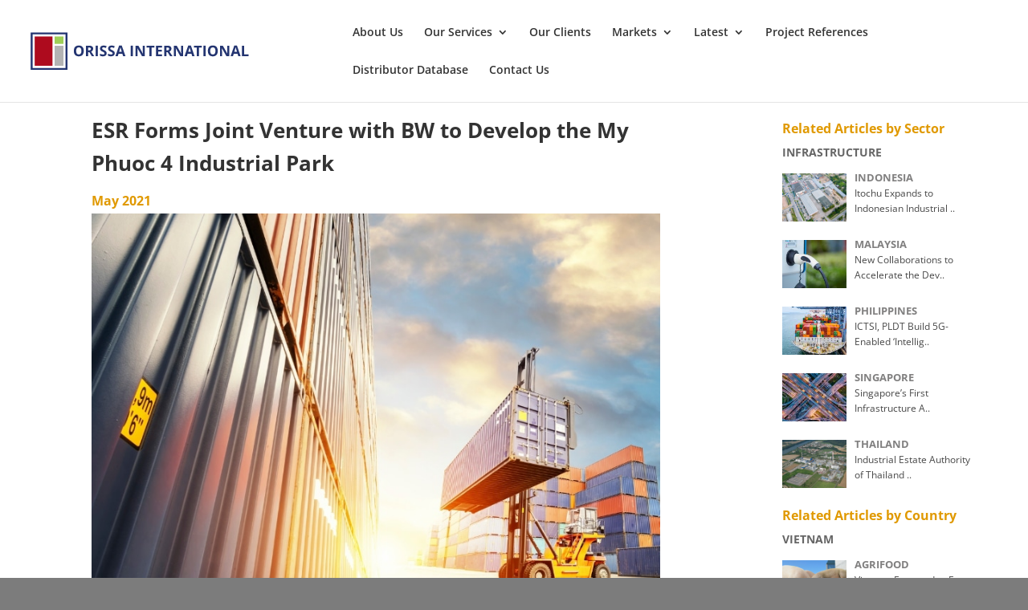

--- FILE ---
content_type: text/css; charset=UTF-8
request_url: https://www.orissa-international.com/wp-content/et-cache/global/et-divi-customizer-global.min.css?ver=1761719086
body_size: 2639
content:
body{color:}#et_search_icon:hover,.mobile_menu_bar:before,.mobile_menu_bar:after,.et_toggle_slide_menu:after,.et-social-icon a:hover,.et_pb_sum,.et_pb_pricing li a,.et_pb_pricing_table_button,.et_overlay:before,.entry-summary p.price ins,.et_pb_member_social_links a:hover,.et_pb_widget li a:hover,.et_pb_filterable_portfolio .et_pb_portfolio_filters li a.active,.et_pb_filterable_portfolio .et_pb_portofolio_pagination ul li a.active,.et_pb_gallery .et_pb_gallery_pagination ul li a.active,.wp-pagenavi span.current,.wp-pagenavi a:hover,.nav-single a,.tagged_as a,.posted_in a{color:#204db5}.et_pb_contact_submit,.et_password_protected_form .et_submit_button,.et_pb_bg_layout_light .et_pb_newsletter_button,.comment-reply-link,.form-submit .et_pb_button,.et_pb_bg_layout_light .et_pb_promo_button,.et_pb_bg_layout_light .et_pb_more_button,.et_pb_contact p input[type="checkbox"]:checked+label i:before,.et_pb_bg_layout_light.et_pb_module.et_pb_button{color:#204db5}.footer-widget h4{color:#204db5}.et-search-form,.nav li ul,.et_mobile_menu,.footer-widget li:before,.et_pb_pricing li:before,blockquote{border-color:#204db5}.et_pb_counter_amount,.et_pb_featured_table .et_pb_pricing_heading,.et_quote_content,.et_link_content,.et_audio_content,.et_pb_post_slider.et_pb_bg_layout_dark,.et_slide_in_menu_container,.et_pb_contact p input[type="radio"]:checked+label i:before{background-color:#204db5}a{color:}#top-header,#et-secondary-nav li ul{background-color:#204db5}.et_header_style_centered .mobile_nav .select_page,.et_header_style_split .mobile_nav .select_page,.et_nav_text_color_light #top-menu>li>a,.et_nav_text_color_dark #top-menu>li>a,#top-menu a,.et_mobile_menu li a,.et_nav_text_color_light .et_mobile_menu li a,.et_nav_text_color_dark .et_mobile_menu li a,#et_search_icon:before,.et_search_form_container input,span.et_close_search_field:after,#et-top-navigation .et-cart-info{color:rgba(0,0,0,0.8)}.et_search_form_container input::-moz-placeholder{color:rgba(0,0,0,0.8)}.et_search_form_container input::-webkit-input-placeholder{color:rgba(0,0,0,0.8)}.et_search_form_container input:-ms-input-placeholder{color:rgba(0,0,0,0.8)}#top-menu li.current-menu-ancestor>a,#top-menu li.current-menu-item>a,#top-menu li.current_page_item>a{color:#204db5}#main-footer .footer-widget h4,#main-footer .widget_block h1,#main-footer .widget_block h2,#main-footer .widget_block h3,#main-footer .widget_block h4,#main-footer .widget_block h5,#main-footer .widget_block h6{color:#204db5}.footer-widget li:before{border-color:#204db5}.et-fixed-header#main-header{box-shadow:none!important}body .et_pb_button{font-weight:normal;font-style:normal;text-transform:uppercase;text-decoration:none;}body.et_pb_button_helper_class .et_pb_button,body.et_pb_button_helper_class .et_pb_module.et_pb_button{}@media only screen and (min-width:981px){.et_header_style_centered.et_hide_primary_logo #main-header:not(.et-fixed-header) .logo_container,.et_header_style_centered.et_hide_fixed_logo #main-header.et-fixed-header .logo_container{height:11.88px}.et-fixed-header#top-header,.et-fixed-header#top-header #et-secondary-nav li ul{background-color:#bababa}.et-fixed-header#main-header,.et-fixed-header#main-header .nav li ul,.et-fixed-header .et-search-form{background-color:rgba(255,255,255,0.89)}.et-fixed-header #top-menu a,.et-fixed-header #et_search_icon:before,.et-fixed-header #et_top_search .et-search-form input,.et-fixed-header .et_search_form_container input,.et-fixed-header .et_close_search_field:after,.et-fixed-header #et-top-navigation .et-cart-info{color:rgba(0,0,0,0.7)!important}.et-fixed-header .et_search_form_container input::-moz-placeholder{color:rgba(0,0,0,0.7)!important}.et-fixed-header .et_search_form_container input::-webkit-input-placeholder{color:rgba(0,0,0,0.7)!important}.et-fixed-header .et_search_form_container input:-ms-input-placeholder{color:rgba(0,0,0,0.7)!important}.et-fixed-header #top-menu li.current-menu-ancestor>a,.et-fixed-header #top-menu li.current-menu-item>a,.et-fixed-header #top-menu li.current_page_item>a{color:#243571!important}.et-fixed-header#top-header a{color:rgba(255,255,255,0.7)}}@media only screen and (min-width:1350px){.et_pb_row{padding:27px 0}.et_pb_section{padding:54px 0}.single.et_pb_pagebuilder_layout.et_full_width_page .et_post_meta_wrapper{padding-top:81px}.et_pb_fullwidth_section{padding:0}}body #page-container #sidebar{width:19%}body #page-container #left-area{width:81%}.et_right_sidebar #main-content .container:before{right:19%!important}.et_left_sidebar #main-content .container:before{left:19%!important}a:hover{text-decoration:underline}.et_pb_row.ai-text-overlay .et_pb_column .et_pb_module.et_pb_blurb .et_pb_blurb_content{position:relative;width:100%;max-width:100%;line-height:0}.et_pb_row.ai-text-overlay .et_pb_column .et_pb_module.et_pb_blurb .et_pb_blurb_content .et_pb_main_blurb_image{margin-bottom:0}.et_pb_row.ai-text-overlay .et_pb_column .et_pb_module.et_pb_blurb .et_pb_blurb_content .et_pb_blurb_container{position:absolute;bottom:0;left:0;width:100%;height:auto;background:rgba(0,0,0,0.4);padding:6px}.et_pb_row.ai-text-overlay .et_pb_column .et_pb_module.et_pb_blurb .et_pb_blurb_content .et_pb_blurb_container .et_pb_module_header{font-size:14px;color:white;padding-bottom:0}@media only screen and (min-width:981px){.et_pb_posts .et_pb_post img,.et_pb_posts .et_overlay{height:180px!important;width:335px;float:left;left:0;margin-right:25px}body.rtl .et_pb_posts .et_pb_post img,body.rtl .et_pb_posts .et_overlay{float:right;right:0;margin-left:25px;margin-right:0}}#logo{max-height:70%}#top-menu li li a{padding:0px 10px;width:200px}.nav li ul{width:360px!important}.nav li li ul{left:360px!important}#top-menu li li a{width:320px}.et_pb_team_member .et_pb_team_member_image img{width:300px!important}.wpem-event-listing-header-title,.wpem-event-layout-action-wrapper{visibility:hidden}.tribe-events-back{visibility:hidden}.tribe-events-single-event-title{font-weight:bold}.tribe-events-event-categories a:link{color:black!important}.decm_event_display .entry-title,.decm_event_display div.decm-show-detail-center{padding-left:12px;padding-right:12px}.tribe-events-event-categories-label{visibility:hidden}.tribe-events-event-categories:before{content:"Event Location:";font-weight:bold;display:inline-block;float:left;margin:0 0 20px;padding:0 4%;text-align:left;vertical-align:top;padding-left:0px}.tribe-events-schedule{color:#333!important}.tribe-events-event-image{text-align:center!important}.et_pb_text li{margin-bottom:8px}@media only screen and (max-width:980px){.two-columns .et_pb_column{width:50%!important}}@media only screen and (max-width:479px){.two-columns .et_pb_column{width:50%!important}}.et_pb_post_content_0_tb_body li{margin-bottom:8px}.search #main-content .container::before,.archive #main-content .container::before{display:none}.search #left-area,.archive #left-area{width:100%;float:none;padding-right:0}.search #sidebar,.archive #sidebar{display:none}.search #left-area,.archive #left-area{-moz-column-count:3;column-count:3;-moz-column-gap:20px;column-gap:20px;-moz-padding-bottom:50px;padding-bottom:50px}.archive .et_pb_post>a,.search .et_pb_post>a{margin:-20px -20px 15px;display:block}.search #left-area .et_pb_post,.archive #left-area .et_pb_post{overflow:hidden;page-break-inside:avoid;break-inside:avoid-column;width:100%;padding:19px;border:1px solid #d8d8d8;background-color:#fff;word-wrap:break-word;display:inline-block;min-height:580px;max-height:580px;min-width:271px;margin-left:30px}.search #left-area .et_pb_post h2,.archive #left-area .et_pb_post h2{font-size:18px;line-height:1.3;font-weight:600;color:#202982;margin:15px 0 5px}.search #left-area .et_pb_post p,.archive #left-area .et_pb_post p{font-size:14px;font-weight:bold;color:#e09900}body .et_pb_section_2_tb_footer.et_pb_section{padding-top:0px;padding-bottom:0px;background-color:#dbdbdb!important}.search #left-area .et_pb_post.format-link,.search #left-area .et_pb_post.format-quote,.search #left-area .et_pb_post.format-audio,.archive #left-area .et_pb_post.format-link,.archive #left-area .et_pb_post.format-quote,.archive #left-area .et_pb_post.format-audio{padding:0}.archive .et_pb_post .et_pb_image_container,.archive .et_pb_post .et_main_video_container,.archive .et_pb_post .et_audio_content,.archive .et_pb_post .et_pb_slider,.search .et_pb_post .et_pb_image_container,.search .et_pb_post .et_main_video_container,.search .et_pb_post .et_audio_content,.search .et_pb_post .et_pb_slider{margin:-20px -20px 10px}.archive .et_pb_post.format-audio .et_audio_content{margin:0px -38px 0px}.archive .et_pb_post .et_pb_slider .et_pb_slide,.search .et_pb_post .et_pb_slider .et_pb_slide{min-height:180px}.archive .pagination,.search .pagination{padding:20px 0}@media screen and (max-width:980px){.search #left-area,.archive #left-area{-moz-column-count:2;column-count:2;-moz-column-gap:60px;column-gap:60px}}@media screen and (max-width:767px){.search #left-area,.archive #left-area{-moz-column-count:1;column-count:1}.search .et_pb_post.format-audio .et_audio_content,.archive .et_pb_post.format-audio .et_audio_content{margin:0}.search #left-area .et_pb_post.format-audio .et_audio_container .mejs-controls div.mejs-time-rail,.archive #left-area .et_pb_post.format-audio .et_audio_container .mejs-controls div.mejs-time-rail,.search #left-area .et_pb_post.format-audio .et_audio_container .mejs-controls .mejs-time-rail .mejs-time-total,.archive #left-area .et_pb_post.format-audio .et_audio_container .mejs-controls .mejs-time-rail .mejs-time-total{min-width:300px!important;width:300px!important}}span.terms{pointer-events:none}dd.tribe-events-event-categories{pointer-events:none}dd.tribe-events-event-categories>a{color:black!important}.type-announcement span.published:after,.type-insights span.published:after,.type-business-news span.published:after,.type-project_references span.published:after{content:" | "}@media (min-width:981px) and (max-width:1490px){.et_header_style_left #logo{max-width:280px}div#et-top-navigation{width:86%}}body.home .type-announcement span.published:after,body.home .type-insights span.published:after,body.home .type-business-news span.published:after,body.home .type-project_references span.published:after{content:'';display:none}body .et_pb_section_1_tb_footer.et_pb_section,body .et_pb_section_21_tb_footer.et_pb_section{background-color:#506080!important}body .et_pb_text_1_tb_body,body .et_pb_text_2_tb_body,body .et_pb_text_3_tb_body,body .et_pb_text_4_tb_body,body .et_pb_text_5_tb_body,body .et_pb_text_6_tb_body{line-height:1.6em;font-size:16px}@media (max-width:1024px){body.single-business-news .related-articles-list .right-info a p{font-size:10px;line-height:1rem}body.single-business-news .related-articles-list .laa-list-row{padding-top:10px}body.single-business-news .related-articles-list .right-info .side-date{font-size:10px!important;line-height:1.4em!important}body.single-business-news .related-articles-list .side-title{font-size:12px!important;margin-bottom:0!important}}@media (max-width:875px){body.single-business-news .related-articles-list+.related-articles-list{margin-top:30px}body.single-business-news .related-articles-list.related-articles-country{margin-bottom:20px}}body.single-tribe_events .tribe-events-meta-group dt.tribe-events-event-url-label{width:60px!important;margin-top:3px}body .et_pb_section_2_tb_footer.et_pb_section{padding-top:0px;padding-bottom:0px;background-color:#dbdbdb!important}body.page.page-id-59684 .et_pb_text_inner h1,body.page.page-id-59684 .et_pb_text_inner h3{color:#ffffff!important}@media (min-width:1200px){body.page.page-id-59684 .et_pb_text_inner h1{font-family:'Montserrat',Helvetica,Arial,Lucida,sans-serif;font-weight:800;font-size:50px;letter-spacing:2px}}body.page.page-id-59684 .et_pb_section.et_pb_section_0.et_pb_with_background.et_section_regular:before{content:"";background-color:#0000005e;position:absolute;width:100%;height:100%}.et_pb_module.et_pb_image.et_pb_image_0_tb_footer.ibgglobalfooterlogo img{max-width:150px;display:block;margin:0 auto}.et_pb_module.et_pb_image.et_pb_image_0_tb_footer.ibgglobalfooterlogo .et_pb_image_wrap{display:block}

--- FILE ---
content_type: text/css; charset=UTF-8
request_url: https://www.orissa-international.com/wp-content/et-cache/66694/et-core-unified-cpt-tb-53931-tb-68214-deferred-66694.min.css?ver=1761724457
body_size: 3
content:
.et_pb_section_0_tb_footer.et_pb_section{padding-top:0px;padding-bottom:1px;margin-top:-10px}.et_pb_row_0_tb_footer.et_pb_row{padding-top:71px!important;margin-top:-10px!important;padding-top:71px}.et_pb_text_0_tb_footer.et_pb_text{color:#474747!important}.et_pb_text_0_tb_footer h2{font-weight:700}.et_pb_text_0_tb_footer{padding-top:10%!important;padding-bottom:10%!important}.et_pb_section_1_tb_footer.et_pb_section{padding-top:0px;padding-bottom:0px;background-color:rgba(10,63,178,0.3)!important}.et_pb_row_1_tb_footer{border-bottom-color:#e09900}.et_pb_row_1_tb_footer.et_pb_row{padding-right:40px!important;padding-bottom:1px!important;margin-bottom:0px!important;padding-right:40px;padding-bottom:1px}.et_pb_row_1_tb_footer,body #page-container .et-db #et-boc .et-l .et_pb_row_1_tb_footer.et_pb_row,body.et_pb_pagebuilder_layout.single #page-container #et-boc .et-l .et_pb_row_1_tb_footer.et_pb_row,body.et_pb_pagebuilder_layout.single.et_full_width_page #page-container .et_pb_row_1_tb_footer.et_pb_row,.et_pb_row_2_tb_footer,body #page-container .et-db #et-boc .et-l .et_pb_row_2_tb_footer.et_pb_row,body.et_pb_pagebuilder_layout.single #page-container #et-boc .et-l .et_pb_row_2_tb_footer.et_pb_row,body.et_pb_pagebuilder_layout.single.et_full_width_page #page-container .et_pb_row_2_tb_footer.et_pb_row{width:90%;max-width:100%}.et_pb_text_1_tb_footer.et_pb_text,.et_pb_text_2_tb_footer.et_pb_text,.et_pb_text_3_tb_footer.et_pb_text{color:#e0a628!important}.et_pb_text_1_tb_footer{font-weight:700;text-transform:uppercase;font-size:17px;padding-bottom:0px!important;margin-left:10px!important}.et_pb_text_2_tb_footer{font-weight:700;text-transform:uppercase;font-size:17px;min-height:26px}.et_pb_text_3_tb_footer{font-weight:700;text-transform:uppercase;font-size:17px}.et_pb_row_2_tb_footer.et_pb_row{padding-top:0px!important;padding-right:40px!important;padding-bottom:0px!important;margin-bottom:0px!important;padding-top:0px;padding-right:40px;padding-bottom:0px}.et_pb_text_4_tb_footer{padding-left:2px!important;margin-right:98px!important;margin-left:10px!important;width:80%}.et_pb_text_5_tb_footer{padding-right:0px!important;padding-bottom:3px!important;padding-left:0px!important;margin-right:-3px!important;width:120%}.et_pb_text_6_tb_footer{padding-right:0px!important;padding-bottom:3px!important;padding-left:0px!important;margin-right:-3px!important;width:165%}@media only screen and (max-width:980px){.et_pb_row_1_tb_footer{border-bottom-color:#e09900}}@media only screen and (min-width:768px) and (max-width:980px){.et_pb_row_1_tb_footer,.et_pb_row_2_tb_footer{display:none!important}}@media only screen and (max-width:767px){.et_pb_row_1_tb_footer{border-bottom-color:#e09900;display:none!important}.et_pb_row_2_tb_footer{display:none!important}}

--- FILE ---
content_type: application/javascript; charset=UTF-8
request_url: https://www.orissa-international.com/wp-content/cache/min/1/wp-content/uploads/wtfdivi/wp_footer.js?ver=1677126168
body_size: -70
content:
jQuery(function($){$('.et-social-icons:not(:has(.et-social-linkedin))').append('<li class="et-social-icon et-social-linkedin"><a href="https://www.linkedin.com/company/orissa-international" class="icon" alt="LinkedIn" aria-label="LinkedIn"><span>LinkedIn</span></a></li>&nbsp;')});(function(){var addclass=jQuery.fn.addClass;jQuery.fn.addClass=function(){var result=addclass.apply(this,arguments);jQuery('#main-header').removeClass('et-fixed-header');return result}})();jQuery(function($){$('#main-header').removeClass('et-fixed-header')});jQuery(function($){$('#footer-info').html("Orissa International Pte Ltd &copy; <span class=\"divibooster_year\"><\/span><script>jQuery(function($){$(\".divibooster_year\").text(new Date().getFullYear());});<\/script> | Designed by <a href=\"https:\/\/brandbuildup.co\/\">Brand BuildUp Collective<\/a>")})

--- FILE ---
content_type: image/svg+xml
request_url: https://www.orissa-international.com/wp-content/uploads/2023/06/oi-logo-1-line-SVG.svg
body_size: 1132
content:
<?xml version="1.0" encoding="UTF-8" standalone="no"?> <svg xmlns="http://www.w3.org/2000/svg" xmlns:xlink="http://www.w3.org/1999/xlink" xmlns:serif="http://www.serif.com/" width="100%" height="100%" viewBox="0 0 925 192" version="1.1" xml:space="preserve" style="fill-rule:evenodd;clip-rule:evenodd;stroke-linejoin:round;stroke-miterlimit:2;"> <g transform="matrix(1,0,0,1,-12,-75)"> <g id="Artboard3" transform="matrix(0.66787,0,0,0.305732,42.722,131.866)"> <rect x="-46" y="-186" width="1385" height="628" style="fill:none;"></rect> <g transform="matrix(2.15638,0,0,3.27083,1.57593,-428.042)"> <g transform="matrix(0.243322,0,0,0.350429,-103.442,41.7031)"> <g transform="matrix(0.973451,0,0,0.974647,26.3794,14.972)"> <rect x="349" y="130" width="460.551" height="460.551" style="fill:white;"></rect> </g> <g transform="matrix(1.00582,0,0,1.00508,-2.79635,-2.13387)"> <rect x="374.434" y="151.297" width="429.856" height="430.566" style="fill:rgb(36,53,113);"></rect> </g> <g transform="matrix(0.838126,0,0,0.846811,104.494,60.9145)"> <rect x="349" y="130" width="460.551" height="460.551" style="fill:white;"></rect> </g> <rect x="655" y="304" width="104" height="232" style="fill:rgb(179,179,179);"></rect> <rect x="655" y="196" width="104" height="86" style="fill:rgb(159,207,87);"></rect> <rect x="421" y="196" width="209" height="340" style="fill:rgb(174,11,30);"></rect> </g> <g transform="matrix(0.980607,0,0,1.41226,-192.144,-231.24)"> <g transform="matrix(42.4852,0,0,42.4852,306.48,298.689)"> <path d="M0.738,-0.358C0.738,-0.24 0.708,-0.149 0.65,-0.085C0.591,-0.022 0.507,0.01 0.398,0.01C0.289,0.01 0.205,-0.022 0.146,-0.085C0.087,-0.149 0.058,-0.24 0.058,-0.359C0.058,-0.478 0.087,-0.568 0.146,-0.631C0.205,-0.694 0.289,-0.725 0.399,-0.725C0.509,-0.725 0.593,-0.694 0.651,-0.63C0.709,-0.567 0.738,-0.476 0.738,-0.358ZM0.217,-0.358C0.217,-0.278 0.232,-0.218 0.262,-0.178C0.292,-0.137 0.338,-0.117 0.398,-0.117C0.519,-0.117 0.579,-0.197 0.579,-0.358C0.579,-0.519 0.519,-0.599 0.399,-0.599C0.339,-0.599 0.293,-0.579 0.263,-0.538C0.232,-0.498 0.217,-0.438 0.217,-0.358Z" style="fill:rgb(36,53,113);fill-rule:nonzero;"></path> </g> <g transform="matrix(42.4852,0,0,42.4852,340.464,298.689)"> <path d="M0.241,-0.397L0.29,-0.397C0.338,-0.397 0.373,-0.405 0.396,-0.421C0.419,-0.437 0.43,-0.462 0.43,-0.496C0.43,-0.53 0.419,-0.554 0.395,-0.568C0.372,-0.583 0.336,-0.59 0.287,-0.59L0.241,-0.59L0.241,-0.397ZM0.241,-0.274L0.241,0L0.09,0L0.09,-0.714L0.298,-0.714C0.395,-0.714 0.467,-0.696 0.513,-0.661C0.56,-0.626 0.583,-0.572 0.583,-0.5C0.583,-0.458 0.571,-0.421 0.548,-0.388C0.525,-0.355 0.493,-0.33 0.45,-0.311C0.558,-0.151 0.628,-0.047 0.66,0L0.492,0L0.322,-0.274L0.241,-0.274Z" style="fill:rgb(36,53,113);fill-rule:nonzero;"></path> </g> <g transform="matrix(42.4852,0,0,42.4852,368.681,298.689)"> <rect x="0.09" y="-0.714" width="0.151" height="0.714" style="fill:rgb(36,53,113);fill-rule:nonzero;"></rect> </g> <g transform="matrix(42.4852,0,0,42.4852,382.915,298.689)"> <path d="M0.511,-0.198C0.511,-0.134 0.488,-0.083 0.442,-0.046C0.395,-0.009 0.331,0.01 0.248,0.01C0.172,0.01 0.104,-0.005 0.046,-0.033L0.046,-0.174C0.094,-0.152 0.135,-0.137 0.168,-0.128C0.202,-0.12 0.232,-0.115 0.26,-0.115C0.293,-0.115 0.318,-0.122 0.336,-0.134C0.354,-0.147 0.363,-0.166 0.363,-0.191C0.363,-0.205 0.359,-0.217 0.351,-0.228C0.343,-0.239 0.332,-0.25 0.317,-0.26C0.302,-0.27 0.271,-0.286 0.224,-0.308C0.181,-0.329 0.148,-0.348 0.126,-0.367C0.104,-0.386 0.087,-0.408 0.074,-0.433C0.061,-0.458 0.054,-0.487 0.054,-0.521C0.054,-0.584 0.076,-0.634 0.118,-0.67C0.161,-0.706 0.22,-0.724 0.296,-0.724C0.333,-0.724 0.368,-0.72 0.402,-0.711C0.436,-0.702 0.471,-0.69 0.508,-0.674L0.459,-0.556C0.421,-0.572 0.389,-0.583 0.365,-0.589C0.34,-0.595 0.315,-0.598 0.291,-0.598C0.262,-0.598 0.24,-0.591 0.225,-0.578C0.21,-0.565 0.202,-0.547 0.202,-0.526C0.202,-0.513 0.205,-0.501 0.211,-0.491C0.218,-0.481 0.227,-0.471 0.241,-0.462C0.254,-0.453 0.286,-0.436 0.337,-0.412C0.404,-0.38 0.449,-0.348 0.474,-0.316C0.499,-0.284 0.511,-0.245 0.511,-0.198Z" style="fill:rgb(36,53,113);fill-rule:nonzero;"></path> </g> <g transform="matrix(42.4852,0,0,42.4852,406.485,298.689)"> <path d="M0.511,-0.198C0.511,-0.134 0.488,-0.083 0.442,-0.046C0.395,-0.009 0.331,0.01 0.248,0.01C0.172,0.01 0.104,-0.005 0.046,-0.033L0.046,-0.174C0.094,-0.152 0.135,-0.137 0.168,-0.128C0.202,-0.12 0.232,-0.115 0.26,-0.115C0.293,-0.115 0.318,-0.122 0.336,-0.134C0.354,-0.147 0.363,-0.166 0.363,-0.191C0.363,-0.205 0.359,-0.217 0.351,-0.228C0.343,-0.239 0.332,-0.25 0.317,-0.26C0.302,-0.27 0.271,-0.286 0.224,-0.308C0.181,-0.329 0.148,-0.348 0.126,-0.367C0.104,-0.386 0.087,-0.408 0.074,-0.433C0.061,-0.458 0.054,-0.487 0.054,-0.521C0.054,-0.584 0.076,-0.634 0.118,-0.67C0.161,-0.706 0.22,-0.724 0.296,-0.724C0.333,-0.724 0.368,-0.72 0.402,-0.711C0.436,-0.702 0.471,-0.69 0.508,-0.674L0.459,-0.556C0.421,-0.572 0.389,-0.583 0.365,-0.589C0.34,-0.595 0.315,-0.598 0.291,-0.598C0.262,-0.598 0.24,-0.591 0.225,-0.578C0.21,-0.565 0.202,-0.547 0.202,-0.526C0.202,-0.513 0.205,-0.501 0.211,-0.491C0.218,-0.481 0.227,-0.471 0.241,-0.462C0.254,-0.453 0.286,-0.436 0.337,-0.412C0.404,-0.38 0.449,-0.348 0.474,-0.316C0.499,-0.284 0.511,-0.245 0.511,-0.198Z" style="fill:rgb(36,53,113);fill-rule:nonzero;"></path> </g> <g transform="matrix(42.4852,0,0,42.4852,430.055,298.689)"> <path d="M0.527,0L0.475,-0.17L0.215,-0.17L0.163,0L0,0L0.252,-0.717L0.437,-0.717L0.69,0L0.527,0ZM0.439,-0.297C0.391,-0.451 0.364,-0.538 0.358,-0.558C0.352,-0.578 0.348,-0.594 0.345,-0.606C0.334,-0.564 0.304,-0.461 0.253,-0.297L0.439,-0.297Z" style="fill:rgb(36,53,113);fill-rule:nonzero;"></path> </g> <g transform="matrix(42.4852,0,0,42.4852,470.744,298.689)"> <rect x="0.09" y="-0.714" width="0.151" height="0.714" style="fill:rgb(36,53,113);fill-rule:nonzero;"></rect> </g> <g transform="matrix(42.4852,0,0,42.4852,484.979,298.689)"> <path d="M0.723,0L0.531,0L0.22,-0.54L0.216,-0.54C0.222,-0.445 0.225,-0.377 0.225,-0.336L0.225,0L0.09,0L0.09,-0.714L0.281,-0.714L0.591,-0.179L0.594,-0.179C0.589,-0.272 0.587,-0.338 0.587,-0.376L0.587,-0.714L0.723,-0.714L0.723,0Z" style="fill:rgb(36,53,113);fill-rule:nonzero;"></path> </g> <g transform="matrix(42.4852,0,0,42.4852,519.689,298.689)"> <path d="M0.365,0L0.214,0L0.214,-0.588L0.02,-0.588L0.02,-0.714L0.559,-0.714L0.559,-0.588L0.365,-0.588L0.365,0Z" style="fill:rgb(36,53,113);fill-rule:nonzero;"></path> </g> <g transform="matrix(42.4852,0,0,42.4852,544.462,298.689)"> <path d="M0.501,0L0.09,0L0.09,-0.714L0.501,-0.714L0.501,-0.59L0.241,-0.59L0.241,-0.433L0.483,-0.433L0.483,-0.309L0.241,-0.309L0.241,-0.125L0.501,-0.125L0.501,0Z" style="fill:rgb(36,53,113);fill-rule:nonzero;"></path> </g> <g transform="matrix(42.4852,0,0,42.4852,568.426,298.689)"> <path d="M0.241,-0.397L0.29,-0.397C0.338,-0.397 0.373,-0.405 0.396,-0.421C0.419,-0.437 0.43,-0.462 0.43,-0.496C0.43,-0.53 0.419,-0.554 0.395,-0.568C0.372,-0.583 0.336,-0.59 0.287,-0.59L0.241,-0.59L0.241,-0.397ZM0.241,-0.274L0.241,0L0.09,0L0.09,-0.714L0.298,-0.714C0.395,-0.714 0.467,-0.696 0.513,-0.661C0.56,-0.626 0.583,-0.572 0.583,-0.5C0.583,-0.458 0.571,-0.421 0.548,-0.388C0.525,-0.355 0.493,-0.33 0.45,-0.311C0.558,-0.151 0.628,-0.047 0.66,0L0.492,0L0.322,-0.274L0.241,-0.274Z" style="fill:rgb(36,53,113);fill-rule:nonzero;"></path> </g> <g transform="matrix(42.4852,0,0,42.4852,596.643,298.689)"> <path d="M0.723,0L0.531,0L0.22,-0.54L0.216,-0.54C0.222,-0.445 0.225,-0.377 0.225,-0.336L0.225,0L0.09,0L0.09,-0.714L0.281,-0.714L0.591,-0.179L0.594,-0.179C0.589,-0.272 0.587,-0.338 0.587,-0.376L0.587,-0.714L0.723,-0.714L0.723,0Z" style="fill:rgb(36,53,113);fill-rule:nonzero;"></path> </g> <g transform="matrix(42.4852,0,0,42.4852,631.353,298.689)"> <path d="M0.527,0L0.475,-0.17L0.215,-0.17L0.163,0L0,0L0.252,-0.717L0.437,-0.717L0.69,0L0.527,0ZM0.439,-0.297C0.391,-0.451 0.364,-0.538 0.358,-0.558C0.352,-0.578 0.348,-0.594 0.345,-0.606C0.334,-0.564 0.304,-0.461 0.253,-0.297L0.439,-0.297Z" style="fill:rgb(36,53,113);fill-rule:nonzero;"></path> </g> <g transform="matrix(42.4852,0,0,42.4852,657.869,298.689)"> <path d="M0.365,0L0.214,0L0.214,-0.588L0.02,-0.588L0.02,-0.714L0.559,-0.714L0.559,-0.588L0.365,-0.588L0.365,0Z" style="fill:rgb(36,53,113);fill-rule:nonzero;"></path> </g> <g transform="matrix(42.4852,0,0,42.4852,682.642,298.689)"> <rect x="0.09" y="-0.714" width="0.151" height="0.714" style="fill:rgb(36,53,113);fill-rule:nonzero;"></rect> </g> <g transform="matrix(42.4852,0,0,42.4852,696.877,298.689)"> <path d="M0.738,-0.358C0.738,-0.24 0.708,-0.149 0.65,-0.085C0.591,-0.022 0.507,0.01 0.398,0.01C0.289,0.01 0.205,-0.022 0.146,-0.085C0.087,-0.149 0.058,-0.24 0.058,-0.359C0.058,-0.478 0.087,-0.568 0.146,-0.631C0.205,-0.694 0.289,-0.725 0.399,-0.725C0.509,-0.725 0.593,-0.694 0.651,-0.63C0.709,-0.567 0.738,-0.476 0.738,-0.358ZM0.217,-0.358C0.217,-0.278 0.232,-0.218 0.262,-0.178C0.292,-0.137 0.338,-0.117 0.398,-0.117C0.519,-0.117 0.579,-0.197 0.579,-0.358C0.579,-0.519 0.519,-0.599 0.399,-0.599C0.339,-0.599 0.293,-0.579 0.263,-0.538C0.232,-0.498 0.217,-0.438 0.217,-0.358Z" style="fill:rgb(36,53,113);fill-rule:nonzero;"></path> </g> <g transform="matrix(42.4852,0,0,42.4852,730.861,298.689)"> <path d="M0.723,0L0.531,0L0.22,-0.54L0.216,-0.54C0.222,-0.445 0.225,-0.377 0.225,-0.336L0.225,0L0.09,0L0.09,-0.714L0.281,-0.714L0.591,-0.179L0.594,-0.179C0.589,-0.272 0.587,-0.338 0.587,-0.376L0.587,-0.714L0.723,-0.714L0.723,0Z" style="fill:rgb(36,53,113);fill-rule:nonzero;"></path> </g> <g transform="matrix(42.4852,0,0,42.4852,765.571,298.689)"> <path d="M0.527,0L0.475,-0.17L0.215,-0.17L0.163,0L0,0L0.252,-0.717L0.437,-0.717L0.69,0L0.527,0ZM0.439,-0.297C0.391,-0.451 0.364,-0.538 0.358,-0.558C0.352,-0.578 0.348,-0.594 0.345,-0.606C0.334,-0.564 0.304,-0.461 0.253,-0.297L0.439,-0.297Z" style="fill:rgb(36,53,113);fill-rule:nonzero;"></path> </g> <g transform="matrix(42.4852,0,0,42.4852,795.053,298.689)"> <path d="M0.09,0L0.09,-0.714L0.241,-0.714L0.241,-0.125L0.531,-0.125L0.531,0L0.09,0Z" style="fill:rgb(36,53,113);fill-rule:nonzero;"></path> </g> </g> </g> </g> </g> </svg> 

--- FILE ---
content_type: image/svg+xml
request_url: https://www.orissa-international.com/wp-content/uploads/2023/06/oi-logo-1-line-SVG.svg
body_size: 1148
content:
<?xml version="1.0" encoding="UTF-8" standalone="no"?> <svg xmlns="http://www.w3.org/2000/svg" xmlns:xlink="http://www.w3.org/1999/xlink" xmlns:serif="http://www.serif.com/" width="100%" height="100%" viewBox="0 0 925 192" version="1.1" xml:space="preserve" style="fill-rule:evenodd;clip-rule:evenodd;stroke-linejoin:round;stroke-miterlimit:2;"> <g transform="matrix(1,0,0,1,-12,-75)"> <g id="Artboard3" transform="matrix(0.66787,0,0,0.305732,42.722,131.866)"> <rect x="-46" y="-186" width="1385" height="628" style="fill:none;"></rect> <g transform="matrix(2.15638,0,0,3.27083,1.57593,-428.042)"> <g transform="matrix(0.243322,0,0,0.350429,-103.442,41.7031)"> <g transform="matrix(0.973451,0,0,0.974647,26.3794,14.972)"> <rect x="349" y="130" width="460.551" height="460.551" style="fill:white;"></rect> </g> <g transform="matrix(1.00582,0,0,1.00508,-2.79635,-2.13387)"> <rect x="374.434" y="151.297" width="429.856" height="430.566" style="fill:rgb(36,53,113);"></rect> </g> <g transform="matrix(0.838126,0,0,0.846811,104.494,60.9145)"> <rect x="349" y="130" width="460.551" height="460.551" style="fill:white;"></rect> </g> <rect x="655" y="304" width="104" height="232" style="fill:rgb(179,179,179);"></rect> <rect x="655" y="196" width="104" height="86" style="fill:rgb(159,207,87);"></rect> <rect x="421" y="196" width="209" height="340" style="fill:rgb(174,11,30);"></rect> </g> <g transform="matrix(0.980607,0,0,1.41226,-192.144,-231.24)"> <g transform="matrix(42.4852,0,0,42.4852,306.48,298.689)"> <path d="M0.738,-0.358C0.738,-0.24 0.708,-0.149 0.65,-0.085C0.591,-0.022 0.507,0.01 0.398,0.01C0.289,0.01 0.205,-0.022 0.146,-0.085C0.087,-0.149 0.058,-0.24 0.058,-0.359C0.058,-0.478 0.087,-0.568 0.146,-0.631C0.205,-0.694 0.289,-0.725 0.399,-0.725C0.509,-0.725 0.593,-0.694 0.651,-0.63C0.709,-0.567 0.738,-0.476 0.738,-0.358ZM0.217,-0.358C0.217,-0.278 0.232,-0.218 0.262,-0.178C0.292,-0.137 0.338,-0.117 0.398,-0.117C0.519,-0.117 0.579,-0.197 0.579,-0.358C0.579,-0.519 0.519,-0.599 0.399,-0.599C0.339,-0.599 0.293,-0.579 0.263,-0.538C0.232,-0.498 0.217,-0.438 0.217,-0.358Z" style="fill:rgb(36,53,113);fill-rule:nonzero;"></path> </g> <g transform="matrix(42.4852,0,0,42.4852,340.464,298.689)"> <path d="M0.241,-0.397L0.29,-0.397C0.338,-0.397 0.373,-0.405 0.396,-0.421C0.419,-0.437 0.43,-0.462 0.43,-0.496C0.43,-0.53 0.419,-0.554 0.395,-0.568C0.372,-0.583 0.336,-0.59 0.287,-0.59L0.241,-0.59L0.241,-0.397ZM0.241,-0.274L0.241,0L0.09,0L0.09,-0.714L0.298,-0.714C0.395,-0.714 0.467,-0.696 0.513,-0.661C0.56,-0.626 0.583,-0.572 0.583,-0.5C0.583,-0.458 0.571,-0.421 0.548,-0.388C0.525,-0.355 0.493,-0.33 0.45,-0.311C0.558,-0.151 0.628,-0.047 0.66,0L0.492,0L0.322,-0.274L0.241,-0.274Z" style="fill:rgb(36,53,113);fill-rule:nonzero;"></path> </g> <g transform="matrix(42.4852,0,0,42.4852,368.681,298.689)"> <rect x="0.09" y="-0.714" width="0.151" height="0.714" style="fill:rgb(36,53,113);fill-rule:nonzero;"></rect> </g> <g transform="matrix(42.4852,0,0,42.4852,382.915,298.689)"> <path d="M0.511,-0.198C0.511,-0.134 0.488,-0.083 0.442,-0.046C0.395,-0.009 0.331,0.01 0.248,0.01C0.172,0.01 0.104,-0.005 0.046,-0.033L0.046,-0.174C0.094,-0.152 0.135,-0.137 0.168,-0.128C0.202,-0.12 0.232,-0.115 0.26,-0.115C0.293,-0.115 0.318,-0.122 0.336,-0.134C0.354,-0.147 0.363,-0.166 0.363,-0.191C0.363,-0.205 0.359,-0.217 0.351,-0.228C0.343,-0.239 0.332,-0.25 0.317,-0.26C0.302,-0.27 0.271,-0.286 0.224,-0.308C0.181,-0.329 0.148,-0.348 0.126,-0.367C0.104,-0.386 0.087,-0.408 0.074,-0.433C0.061,-0.458 0.054,-0.487 0.054,-0.521C0.054,-0.584 0.076,-0.634 0.118,-0.67C0.161,-0.706 0.22,-0.724 0.296,-0.724C0.333,-0.724 0.368,-0.72 0.402,-0.711C0.436,-0.702 0.471,-0.69 0.508,-0.674L0.459,-0.556C0.421,-0.572 0.389,-0.583 0.365,-0.589C0.34,-0.595 0.315,-0.598 0.291,-0.598C0.262,-0.598 0.24,-0.591 0.225,-0.578C0.21,-0.565 0.202,-0.547 0.202,-0.526C0.202,-0.513 0.205,-0.501 0.211,-0.491C0.218,-0.481 0.227,-0.471 0.241,-0.462C0.254,-0.453 0.286,-0.436 0.337,-0.412C0.404,-0.38 0.449,-0.348 0.474,-0.316C0.499,-0.284 0.511,-0.245 0.511,-0.198Z" style="fill:rgb(36,53,113);fill-rule:nonzero;"></path> </g> <g transform="matrix(42.4852,0,0,42.4852,406.485,298.689)"> <path d="M0.511,-0.198C0.511,-0.134 0.488,-0.083 0.442,-0.046C0.395,-0.009 0.331,0.01 0.248,0.01C0.172,0.01 0.104,-0.005 0.046,-0.033L0.046,-0.174C0.094,-0.152 0.135,-0.137 0.168,-0.128C0.202,-0.12 0.232,-0.115 0.26,-0.115C0.293,-0.115 0.318,-0.122 0.336,-0.134C0.354,-0.147 0.363,-0.166 0.363,-0.191C0.363,-0.205 0.359,-0.217 0.351,-0.228C0.343,-0.239 0.332,-0.25 0.317,-0.26C0.302,-0.27 0.271,-0.286 0.224,-0.308C0.181,-0.329 0.148,-0.348 0.126,-0.367C0.104,-0.386 0.087,-0.408 0.074,-0.433C0.061,-0.458 0.054,-0.487 0.054,-0.521C0.054,-0.584 0.076,-0.634 0.118,-0.67C0.161,-0.706 0.22,-0.724 0.296,-0.724C0.333,-0.724 0.368,-0.72 0.402,-0.711C0.436,-0.702 0.471,-0.69 0.508,-0.674L0.459,-0.556C0.421,-0.572 0.389,-0.583 0.365,-0.589C0.34,-0.595 0.315,-0.598 0.291,-0.598C0.262,-0.598 0.24,-0.591 0.225,-0.578C0.21,-0.565 0.202,-0.547 0.202,-0.526C0.202,-0.513 0.205,-0.501 0.211,-0.491C0.218,-0.481 0.227,-0.471 0.241,-0.462C0.254,-0.453 0.286,-0.436 0.337,-0.412C0.404,-0.38 0.449,-0.348 0.474,-0.316C0.499,-0.284 0.511,-0.245 0.511,-0.198Z" style="fill:rgb(36,53,113);fill-rule:nonzero;"></path> </g> <g transform="matrix(42.4852,0,0,42.4852,430.055,298.689)"> <path d="M0.527,0L0.475,-0.17L0.215,-0.17L0.163,0L0,0L0.252,-0.717L0.437,-0.717L0.69,0L0.527,0ZM0.439,-0.297C0.391,-0.451 0.364,-0.538 0.358,-0.558C0.352,-0.578 0.348,-0.594 0.345,-0.606C0.334,-0.564 0.304,-0.461 0.253,-0.297L0.439,-0.297Z" style="fill:rgb(36,53,113);fill-rule:nonzero;"></path> </g> <g transform="matrix(42.4852,0,0,42.4852,470.744,298.689)"> <rect x="0.09" y="-0.714" width="0.151" height="0.714" style="fill:rgb(36,53,113);fill-rule:nonzero;"></rect> </g> <g transform="matrix(42.4852,0,0,42.4852,484.979,298.689)"> <path d="M0.723,0L0.531,0L0.22,-0.54L0.216,-0.54C0.222,-0.445 0.225,-0.377 0.225,-0.336L0.225,0L0.09,0L0.09,-0.714L0.281,-0.714L0.591,-0.179L0.594,-0.179C0.589,-0.272 0.587,-0.338 0.587,-0.376L0.587,-0.714L0.723,-0.714L0.723,0Z" style="fill:rgb(36,53,113);fill-rule:nonzero;"></path> </g> <g transform="matrix(42.4852,0,0,42.4852,519.689,298.689)"> <path d="M0.365,0L0.214,0L0.214,-0.588L0.02,-0.588L0.02,-0.714L0.559,-0.714L0.559,-0.588L0.365,-0.588L0.365,0Z" style="fill:rgb(36,53,113);fill-rule:nonzero;"></path> </g> <g transform="matrix(42.4852,0,0,42.4852,544.462,298.689)"> <path d="M0.501,0L0.09,0L0.09,-0.714L0.501,-0.714L0.501,-0.59L0.241,-0.59L0.241,-0.433L0.483,-0.433L0.483,-0.309L0.241,-0.309L0.241,-0.125L0.501,-0.125L0.501,0Z" style="fill:rgb(36,53,113);fill-rule:nonzero;"></path> </g> <g transform="matrix(42.4852,0,0,42.4852,568.426,298.689)"> <path d="M0.241,-0.397L0.29,-0.397C0.338,-0.397 0.373,-0.405 0.396,-0.421C0.419,-0.437 0.43,-0.462 0.43,-0.496C0.43,-0.53 0.419,-0.554 0.395,-0.568C0.372,-0.583 0.336,-0.59 0.287,-0.59L0.241,-0.59L0.241,-0.397ZM0.241,-0.274L0.241,0L0.09,0L0.09,-0.714L0.298,-0.714C0.395,-0.714 0.467,-0.696 0.513,-0.661C0.56,-0.626 0.583,-0.572 0.583,-0.5C0.583,-0.458 0.571,-0.421 0.548,-0.388C0.525,-0.355 0.493,-0.33 0.45,-0.311C0.558,-0.151 0.628,-0.047 0.66,0L0.492,0L0.322,-0.274L0.241,-0.274Z" style="fill:rgb(36,53,113);fill-rule:nonzero;"></path> </g> <g transform="matrix(42.4852,0,0,42.4852,596.643,298.689)"> <path d="M0.723,0L0.531,0L0.22,-0.54L0.216,-0.54C0.222,-0.445 0.225,-0.377 0.225,-0.336L0.225,0L0.09,0L0.09,-0.714L0.281,-0.714L0.591,-0.179L0.594,-0.179C0.589,-0.272 0.587,-0.338 0.587,-0.376L0.587,-0.714L0.723,-0.714L0.723,0Z" style="fill:rgb(36,53,113);fill-rule:nonzero;"></path> </g> <g transform="matrix(42.4852,0,0,42.4852,631.353,298.689)"> <path d="M0.527,0L0.475,-0.17L0.215,-0.17L0.163,0L0,0L0.252,-0.717L0.437,-0.717L0.69,0L0.527,0ZM0.439,-0.297C0.391,-0.451 0.364,-0.538 0.358,-0.558C0.352,-0.578 0.348,-0.594 0.345,-0.606C0.334,-0.564 0.304,-0.461 0.253,-0.297L0.439,-0.297Z" style="fill:rgb(36,53,113);fill-rule:nonzero;"></path> </g> <g transform="matrix(42.4852,0,0,42.4852,657.869,298.689)"> <path d="M0.365,0L0.214,0L0.214,-0.588L0.02,-0.588L0.02,-0.714L0.559,-0.714L0.559,-0.588L0.365,-0.588L0.365,0Z" style="fill:rgb(36,53,113);fill-rule:nonzero;"></path> </g> <g transform="matrix(42.4852,0,0,42.4852,682.642,298.689)"> <rect x="0.09" y="-0.714" width="0.151" height="0.714" style="fill:rgb(36,53,113);fill-rule:nonzero;"></rect> </g> <g transform="matrix(42.4852,0,0,42.4852,696.877,298.689)"> <path d="M0.738,-0.358C0.738,-0.24 0.708,-0.149 0.65,-0.085C0.591,-0.022 0.507,0.01 0.398,0.01C0.289,0.01 0.205,-0.022 0.146,-0.085C0.087,-0.149 0.058,-0.24 0.058,-0.359C0.058,-0.478 0.087,-0.568 0.146,-0.631C0.205,-0.694 0.289,-0.725 0.399,-0.725C0.509,-0.725 0.593,-0.694 0.651,-0.63C0.709,-0.567 0.738,-0.476 0.738,-0.358ZM0.217,-0.358C0.217,-0.278 0.232,-0.218 0.262,-0.178C0.292,-0.137 0.338,-0.117 0.398,-0.117C0.519,-0.117 0.579,-0.197 0.579,-0.358C0.579,-0.519 0.519,-0.599 0.399,-0.599C0.339,-0.599 0.293,-0.579 0.263,-0.538C0.232,-0.498 0.217,-0.438 0.217,-0.358Z" style="fill:rgb(36,53,113);fill-rule:nonzero;"></path> </g> <g transform="matrix(42.4852,0,0,42.4852,730.861,298.689)"> <path d="M0.723,0L0.531,0L0.22,-0.54L0.216,-0.54C0.222,-0.445 0.225,-0.377 0.225,-0.336L0.225,0L0.09,0L0.09,-0.714L0.281,-0.714L0.591,-0.179L0.594,-0.179C0.589,-0.272 0.587,-0.338 0.587,-0.376L0.587,-0.714L0.723,-0.714L0.723,0Z" style="fill:rgb(36,53,113);fill-rule:nonzero;"></path> </g> <g transform="matrix(42.4852,0,0,42.4852,765.571,298.689)"> <path d="M0.527,0L0.475,-0.17L0.215,-0.17L0.163,0L0,0L0.252,-0.717L0.437,-0.717L0.69,0L0.527,0ZM0.439,-0.297C0.391,-0.451 0.364,-0.538 0.358,-0.558C0.352,-0.578 0.348,-0.594 0.345,-0.606C0.334,-0.564 0.304,-0.461 0.253,-0.297L0.439,-0.297Z" style="fill:rgb(36,53,113);fill-rule:nonzero;"></path> </g> <g transform="matrix(42.4852,0,0,42.4852,795.053,298.689)"> <path d="M0.09,0L0.09,-0.714L0.241,-0.714L0.241,-0.125L0.531,-0.125L0.531,0L0.09,0Z" style="fill:rgb(36,53,113);fill-rule:nonzero;"></path> </g> </g> </g> </g> </g> </svg> 